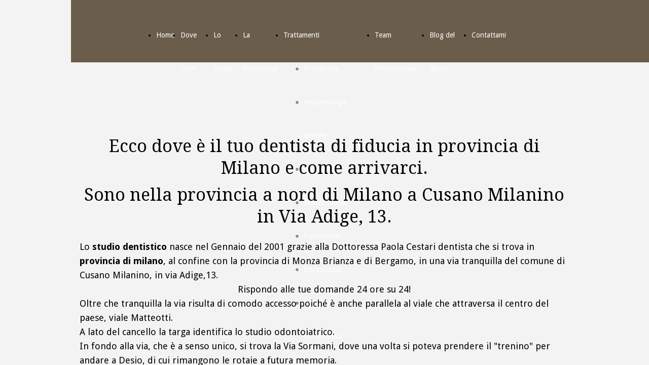

--- FILE ---
content_type: text/html; charset=UTF-8
request_url: https://www.dentistadottcestari.it/dentista-provincia-di-milano-nord-cusano-milanino
body_size: 5926
content:
<!doctype html><html lang="it"> <head><title>Dott. Paola Cestari - Dentista Milano Nord - Cusano Milanino - dentistadottcestari</title><meta name="description" content="Dentista Cestari Paola è il tuo dentista di fiducia in provincia di Milano. Situato in Via Adige, 13 a Cusano Milanino a nord di Milano." /><meta charset="utf-8" /><link rel="preconnect" href="https://static.supersite.aruba.it" crossorigin><link rel="dns-prefetch" href="https://static.supersite.aruba.it/"><link rel="preconnect" href="https://files.supersite.aruba.it"><meta property="og:title" content="Dott. Paola Cestari - Dentista Milano Nord - Cusano Milanino - dentistadottcestari"/><meta property="og:description" content="Dentista Cestari Paola è il tuo dentista di fiducia in provincia di Milano. Situato in Via Adige, 13 a Cusano Milanino a nord di Milano." /><meta name="fragment" content="!"/><meta property="og:site_name" content="dentistadottcestari"><meta property="og:url" content="http://www.dentistadottcestari.it/it/dentista-provincia-di-milano-nord-cusano-milanino"/> <meta name="twitter:title" content="Dott. Paola Cestari - Dentista Milano Nord - Cusano Milanino - dentistadottcestari"/> <meta name="twitter:description" content="Dentista Cestari Paola è il tuo dentista di fiducia in provincia di Milano. Situato in Via Adige, 13 a Cusano Milanino a nord di Milano." /> <meta name="robots" content="all" /><meta name="revisit-after" content="10 days" /><meta name="viewport" content="width=1024" /><link rel="stylesheet" href="//editor.supersite.aruba.it/css/animations.css?v=444" /><style>.style_000000001{font-size:14px;font-family:Roboto; color:rgb(119,119,119);} .style_000000002{ font-size:16px; font-family:Roboto; color:rgb(255,255,255);} .style_000000003{ font-size:48px; font-family:Roboto; color:rgb(255,255,255);} .style_000000004{ font-size:16px; font-family:Roboto; color:rgb(33,33,33);} .style_000000006{ font-size:48px; font-family:Roboto; color:rgb(0,0,0);} .style_000000007{ font-size:14px; font-family:Roboto; color:rgb(255,255,255);} .style_000000005{ font-size:22px; font-family:Roboto; color:rgb(33,33,33);}</style><style>#mc5 a, #mc5 a:link, #mc5 a:active, #mc5 a:visited{ color: blue; text-decoration:none; transition: 0.2s all ease-in-out; -webkit-transition: 0.2s all ease-in-out; -moz-transition: 0.2s all ease-in-out; -ms-transition: 0.2s all ease-in-out; } #mc5 a:hover{ color: blue; text-decoration:none;}</style> <link id="fontstyle" href="/fontstyle.css?c=9737" rel="stylesheet" /><link href="https://fonts.googleapis.com/css?family=Droid+Sans:n,b,i,bi%7COpen+Sans:n,b,i,bi%7CDroid+Serif:n,b,i,bi&display=swap" rel="stylesheet" /><style>@font-face {font-display: swap; font-family: c-abrilfatface-400; src: url('/font/c-abrilfatface-400.woff');}</style> <link href="/public/favicon.png" rel="icon" type="image/x-icon" /><link rel="canonical" href="https://www.dentistadottcestari.it/dentista-provincia-di-milano-nord-cusano-milanino"/><style>html{-webkit-text-size-adjust: 100%;}*{ margin:0;}#mc5 h1,#mc5 h2,#mc5 h3,#mc5 h4,#mc5 h5,#mc5 h6{font-weight: 400;}body, #website {font-size: 16px;overflow-x: hidden;overflow-y: hidden;overflow-y:auto;background: #F3F3F3;margin: 0;font-family:'Open Sans',sans-serif; position: absolute; top: 0px; left: 0px; width: 100%; height: 100%; -webkit-overflow-scrolling: touch;}div, span {max-height: 200000px;}.testoc{line-height: 1.2; vertical-align:top;}.testoc span > span > a, .testoc span > font > span > a {display:inline-block}body.flazioNoScroll{overflow: hidden !important;}body *::-webkit-scrollbar { width: 8px;}body *::-webkit-scrollbar-thumb { border-radius: 15px; background: rgba(153, 156, 161, 0.8);}body *::-webkit-scrollbar-track { border-radius: 5px; border: 1px solid rgba(255,255,255,0.1); background: rgba(0,0,0,0.1);} .yscrollbar { position: absolute; top: 0; right: 0; width: 10px; background: red; z-index:30000; -webkit-border-radius: 15px; -moz-border-radius: 15px; border-radius: 15px; /* Background */ background: rgba(0, 0, 0, 0.2); /* Border bottom light */ border-bottom: 1px solid rgba(255, 255, 255, 0.1); /* Inner top shadow */ -moz-box-shadow: inset 0 3px 5px rgba(0, 0, 0, 0.1); -webkit-box-shadow: inset 0 3px 5px rgba(0, 0, 0, 0.1); box-shadow: inset 0 3px 5px rgba(0, 0, 0, 0.1); } .yscroller { background: #bbd; position: relative; top: 0; left: 0; width:100%; height:70px; cursor: pointer; } .yscroller:hover { background: #bbd; position: relative; top: 0; left: 0; cursor: pointer; -webkit-border-radius: 15px; -moz-border-radius: 15px; border-radius: 15px; } .yscroller:active { background: #003399; position: relative; top: 0; left: 0; width:100%; height:70px; cursor: pointer; } body.overflow_recaptha{ height: auto !important; overflow: scroll !important;}div#mc5.popup:after { content: ""; position: fixed; display: block; background: rgba(0,0,0,0.6); width: 100%; height: 100%; top: 0px; left: 0px; z-index: 2000;} </style> <script src="https://static.supersite.aruba.it/cookieb/cb.js"></script> <script> let website_id = 502197; _sckFlazio = []; document.addEventListener("DOMContentLoaded", function() { let flaziocb = new FlazioCB(website_id, false, ''); }); </script> <script>window.requestUri = "/dentista-provincia-di-milano-nord-cusano-milanino?";window.pages_cache = 1;titoloSito = "dentistadottcestari";function queueCookieFun(fun, type) { if(typeof _sckFlazio !== "undefined") _sckFlazio.push({"script": fun, "type": type}); else{ fun(); } }</script><style type='text/css' id='aruba'> h1,h2,h3,h4,h5,h6 { margin: 0; line-height: 1.2em; padding-bottom: .4em; font-weight: 600; } </style><script type="application/ld+json">{ "@context": "http://schema.org", "@type": "WebSite", "name": "dentistadottcestari", "url": "http://www.dentistadottcestari.it"}</script> <link rel="preload" as="script" href="//static.supersite.aruba.it/js/jquery.js"><link rel="preload" as="script" href="//static.supersite.aruba.it/componenti/mainPushHF.js?version='225-192'"><script fetchpriority="high" src="//static.supersite.aruba.it/componenti/mainPushHF.js?version='225-192'"></script><script>window["flazioBasePath"] = "//static.supersite.aruba.it";window["custom_cookie_path"] = "https://static.supersite.aruba.it/cookieb";</script></head><body> <div id="website"> <link rel="stylesheet" href="//www.dentistadottcestari.it/customstyle.css"><script src="//flazio.org/componenti/js/jquery.js"></script><div id="aCC5" style="position:absolute; z-index:100; left: 50%; top: 0;"><div id="mc5" style="position:absolute; z-index:150; left: -500px; top: 0px;"><div data-type="element" style="z-index:1;position:absolute; top:-4px;left:0px;width:100vw;height:127px"><div class="rettangolo" style="opacity:1;display:block; border-width:0px;border-color: #cccccc; background-color:#6b5d4b; width:100%; height:100%;"></div></div><div data-type="footer" style="z-index:998;position:absolute; top:3981px;left:199px;width:601px;height:88px"><p style="text-align:center;" class="style_784860783822128692"><span style="text-align:center;line-height:1;letter-spacing:normal;font-weight:400;text-shadow:none;" class="style_179672751031656680"><a href="home" class="style_179672751031656680" style="line-height:1;text-align:center;letter-spacing:normal;font-weight:400;text-shadow:none;"><span style="line-height:1;text-align:center;letter-spacing:normal;font-weight:400;text-shadow:none;" class="style_179672751031656680"> Studio dentistico direttore sanitario Dott. Cestari Paola </span></a></span></p></div><div data-type="footer" style="z-index:997;position:absolute; top:3987px;left:-103px;width:245px;height:65px"><p class="style_3052497999681601254" style="line-height:1.57;text-align:left;letter-spacing:normal;font-weight:400;text-shadow:none;"><span style="line-height:1.57;text-align:left;letter-spacing:normal;font-weight:400;text-shadow:none;" class="style_3052497999681601254">Via Adige 13 </span></p><p class="style_3052497999681601254" style="line-height:1.57;text-align:left;letter-spacing:normal;font-weight:400;text-shadow:none;"><span style="line-height:1.57;text-align:left;letter-spacing:normal;font-weight:400;text-shadow:none;" class="style_3052497999681601254">Cusano Milanino </span></p><p class="style_3052497999681601254" style="line-height:1.57;text-align:left;letter-spacing:normal;font-weight:400;text-shadow:none;"><span style="line-height:1.57;text-align:left;letter-spacing:normal;font-weight:400;text-shadow:none;" class="style_3052497999681601254">Milano </span></p><p class="style_3052497999681601254" style="line-height:1.57;text-align:left;letter-spacing:normal;font-weight:400;text-shadow:none;"><span style="line-height:1.57;text-align:left;letter-spacing:normal;font-weight:400;text-shadow:none;" class="style_3052497999681601254">20095 </span></p><p class="style_3052497999681601254" style="line-height:1.57;text-align:left;letter-spacing:normal;font-weight:400;text-shadow:none;"><span style="line-height:1.57;text-align:left;letter-spacing:normal;font-weight:400;text-shadow:none;" class="style_3052497999681601254">Italia </span></p></div><div data-type="element" style="z-index:4;position:absolute; top:36px;left:128px;width:742px;height:66px"><div class="show-menu"> </div><ul style="font-size: 14px;font-family: Droid Sans;display: flex;" class="nav menu"><li style="line-height:66px;margin-right: 0px;padding-right: 12px;"><a style="color: #FFFFFF;" title="Home" href="/" >Home</a></li><li style="line-height:66px;margin-right: 0px;padding-right: 12px;"><a style="color: #FFFFFF;" title="Dove sono" href="/dentista-provincia-di-milano-nord-cusano-milanino" >Dove sono</a></li><li style="line-height:66px;margin-right: 0px;padding-right: 12px;"><a style="color: #FFFFFF;" title="Lo studio" href="/studio-dentistico-dott-cestari" >Lo studio</a></li><li style="line-height:66px;margin-right: 0px;padding-right: 12px;"><a style="color: #FFFFFF;" title="La Dottoressa" href="/dentista-paola-cestari-cusano-milanino" >La Dottoressa</a></li><li style="line-height:66px;margin-right: 0px;padding-right: 12px;"><a style="color: #FFFFFF;" title="Trattamenti" href="/" >Trattamenti</a><ul><li style="line-height:66px;margin-right: 0px;padding-right: 12px;"><a style="color: #FFFFFF;" title="Ortodonzia" href="//www.dentistadottcestari.it/trattamenti-ortodonzia-fissa" >Ortodonzia</a></li><li style="line-height:66px;margin-right: 0px;padding-right: 12px;"><a style="color: #FFFFFF;" title="Implantologia dentale" href="//www.dentistadottcestari.it/trattamenti-implantologia-dentale-cusano-milanino" >Implantologia dentale</a></li><li style="line-height:66px;margin-right: 0px;padding-right: 12px;"><a style="color: #FFFFFF;" title="Protesi fissa" href="//www.dentistadottcestari.it/trattamenti-protesi-fissa" >Protesi fissa</a></li><li style="line-height:66px;margin-right: 0px;padding-right: 12px;"><a style="color: #FFFFFF;" title="Protesi mobile" href="//www.dentistadottcestari.it/trattamenti-protesi-mobile" >Protesi mobile</a></li><li style="line-height:66px;margin-right: 0px;padding-right: 12px;"><a style="color: #FFFFFF;" title="Parodontite" href="//www.dentistadottcestari.it/trattamenti-parodontite-cusano-milanino" >Parodontite</a></li><li style="line-height:66px;margin-right: 0px;padding-right: 12px;"><a style="color: #FFFFFF;" title="Endodonzia" href="//www.dentistadottcestari.it/trattamenti-endodonzia-mal-di-denti" >Endodonzia</a></li><li style="line-height:66px;margin-right: 0px;padding-right: 12px;"><a style="color: #FFFFFF;" title="Odontoiatria conservativa" href="//www.dentistadottcestari.it/trattamenti-odontoiatria-conservativa" >Odontoiatria conservativa</a></li></ul></li><li style="line-height:66px;margin-right: 0px;padding-right: 12px;"><a style="color: #FFFFFF;" title="Team Professionale" href="/team-di-dentisti-professionali-cusano-milanino" >Team Professionale</a></li><li style="line-height:66px;margin-right: 0px;padding-right: 12px;"><a style="color: #FFFFFF;" title="Blog del dente" href="/blog" >Blog del dente</a></li><li style="line-height:66px;margin-right: 0px;padding-right: 12px;"><a style="color: #FFFFFF;" title="Contattami" href="/prezzi-dentista-cusano-milanino-contatti" >Contattami</a></li></ul></div><div data-type="element" style="z-index:995;position:absolute; top:41px;left:-103px;width:225px;height:47px"><p style="text-align:left;" class="style_784860783822128692"><span style="text-align:left;" class="style_784860783822128692"><span style="text-align:left;line-height:1.56;letter-spacing:normal;font-weight:400;text-shadow:none;" class="style_3623958616631796884"></span><span style="text-align:left;letter-spacing:normal;font-weight:400;text-shadow:none;" class="style_2111099349927784062"><a class="style_2111099349927784062" href="mailto:cestarip@tiscali.it" style="text-align:left;letter-spacing:normal;font-weight:400;text-shadow:none;"><span style="text-align:left;letter-spacing:normal;font-weight:400;text-shadow:none;" class="style_2111099349927784062">cestarip@tiscali.it </span></a></span></span></p></div><div data-type="footer" style="z-index:6;position:absolute; top:4097px;left:0px;width:100vw;height:46px"><div class="rettangolo" style="opacity:1;display:block; border-radius:0px;border-width:0px;border-color: #7C7C7C; background-color:#F3F3F3; width:100%; height:100%;"></div></div><div data-type="footer" style="z-index:993;position:absolute; top:4097px;left:300px;width:207px;height:66px"><p><span style="line-height:1;text-align:center;letter-spacing:normal;font-weight:400;text-shadow:none;" class="style_254544937202491418">Informativa sulla privacy</span></p></div><div data-type="footer" style="z-index:992;position:absolute; top:4097px;left:507px;width:193px;height:66px"><p><span style="line-height:1;text-align:center;letter-spacing:normal;font-weight:400;text-shadow:none;" class="style_254544937202491418">Informativa sui Cookie</span></p></div><div data-type="element" style="z-index:9;position:absolute; top:139px;left:0px;width:100vw;height:px"></div><div data-type="element" style="z-index:990;position:absolute; top:142px;left:-103px;width:225px;height:47px"><p style="text-align:left;" class="style_784860783822128692"><span style="text-align:left;" class="style_784860783822128692"><span style="text-align:left;line-height:1.56;letter-spacing:normal;font-weight:400;text-shadow:none;" class="style_3623958616631796884"></span><span style="text-align:left;letter-spacing:normal;font-weight:400;text-shadow:none;" class="style_2111099349927784062"><a class="style_2111099349927784062" href="mailto:cestarip@tiscali.it" style="text-align:left;letter-spacing:normal;font-weight:400;text-shadow:none;"><span style="text-align:left;letter-spacing:normal;font-weight:400;text-shadow:none;" class="style_2111099349927784062">cestarip@tiscali.it </span></a></span></span></p></div><div data-type="element" style="z-index:989;position:absolute; top:142px;left:877px;width:225px;height:51px"><p style="text-align:right;" class="style_784860783822128692"><span style="text-align:right;line-height:1.57;letter-spacing:normal;font-weight:400;text-shadow:none;" class="style_3052497999681601254"><a class="style_3052497999681601254" href="tel:026199558" style="line-height:1.57;text-align:right;letter-spacing:normal;font-weight:400;text-shadow:none;"><span style="text-align:right;letter-spacing:normal;font-weight:400;text-shadow:none;" class="style_2111099349927784062">026199558</span></a></span></p></div><div data-type="element" style="z-index:988;position:absolute; top:267px;left:17px;width:965px;height:216px"><h2 style="text-align: center; "><span style="line-height:1.29;text-align:center;letter-spacing:normal;font-weight:400;text-shadow:none;" class="style_1771998576573218028">Ecco dove è il tuo dentista di fiducia in provincia di Milano e come arrivarci.</span></h2><h2 style="text-align: center; "><span style="line-height:1.29;text-align:center;letter-spacing:normal;font-weight:400;text-shadow:none;" class="style_1771998576573218028">Sono nella provincia a nord di Milano a Cusano Milanino in Via Adige, 13.</span></h2></div><div data-type="element" style="z-index:987;position:absolute; top:473px;left:17px;width:965px;height:302px"><p style="line-height:1.56;text-align:start;letter-spacing:normal;font-weight:400;text-shadow:none;" class="style_3623958616631796884"><span style="line-height:1.56;text-align:start;letter-spacing:normal;font-weight:400;text-shadow:none;" class="style_3456567221017689184">Lo <strong>studio dentistico&nbsp;</strong>nasce nel Gennaio del 2001 grazie alla Dottoressa Paola Cestari dentista che si trova in <strong>provincia di milano</strong>, al confine con la provincia di Monza Brianza e di Bergamo, in una via tranquilla del comune di Cusano Milanino, in via Adige,13.</span></p><p style="text-align:center;line-height:1.56;letter-spacing:normal;font-weight:400;text-shadow:none;" class="style_3623958616631796884"><span style="line-height:1.56;text-align:center;letter-spacing:normal;font-weight:400;text-shadow:none;" class="style_3456567221017689184">Rispondo alle tue domande 24 ore su 24!</span></p><p style="line-height:1.56;text-align:start;letter-spacing:normal;font-weight:400;text-shadow:none;" class="style_3623958616631796884"><span style="line-height:1.56;text-align:start;letter-spacing:normal;font-weight:400;text-shadow:none;" class="style_3623958616631796884"><span style="line-height:1.56;text-align:start;letter-spacing:normal;font-weight:400;text-shadow:none;" class="style_3456567221017689184">Oltre che tranquilla la via risulta di comodo accesso poiché è anche parallela al viale che attraversa il centro del paese, viale Matteotti.</span><br><span style="line-height:1.56;text-align:start;letter-spacing:normal;font-weight:400;text-shadow:none;" class="style_3456567221017689184">A lato del cancello la targa identifica lo studio odontoiatrico.</span><br><span style="line-height:1.56;text-align:start;letter-spacing:normal;font-weight:400;text-shadow:none;" class="style_3456567221017689184">In fondo alla via, che è a senso unico, si trova la Via Sormani, dove una volta si poteva prendere il "trenino" per andare a Desio, di cui rimangono le rotaie a futura memoria.</span></span></p></div><div data-type="element" style="z-index:14;position:absolute; top:809px;left:0px;width:100vw;height:751px"><div class="rettangolo" style="opacity:1;display:block; border-radius:0px;border-width:0px;border-color: #7C7C7C; background-color:#FFFFFF; width:100%; height:100%;"></div></div><div data-type="element" style="z-index:985;position:absolute; top:889px;left:17px;width:965px;height:60px"><h4 style="text-align: center; "><span style="line-height:1.5;text-align:center;letter-spacing:normal;font-weight:400;text-shadow:none;" class="style_2576723162047190968"><strong>Siamo in Via Adige, 13 a Cusano Milanino</strong></span></h4></div><div data-type="element" style="z-index:16;position:absolute; top:979px;left:377px;width:240px;height:2px"></div><div data-type="element" style="z-index:17;position:absolute; top:1039px;left:17px;width:960px;height:240px"><img src="https://files.supersite.aruba.it/media/31494_24c5e16c09ef1fa13212a618dcc104e86fe057d8.png/v1/w_300,h_100/bc95f2a5-b060-4410-9ebe-9a7db0c82a76.webp" alt="" title="" style="width:300px;height:100px; margin-right: 4px;"><p></p> <img src="https://files.supersite.aruba.it/media/31494_f2cbc4ffa04372a14657983f43b988db165dd93d.png/v1/w_300,h_100/14002743-4d86-4596-9123-42798357a80d.webp" alt="" title="" style="width:300px;height:100px; margin-right: 4px;"><p></p> <img src="https://files.supersite.aruba.it/media/31494_f30223dc2b092dfd143ef5aee55ec4a9bd4e3a73.png/v1/w_300,h_100/c595e0ce-2422-4c30-a56f-99fc3dc5d12f.webp" alt="" title="" style="width:300px;height:100px; margin-right: 4px;"><p></p> </div><div data-type="element" style="z-index:982;position:absolute; top:1184px;left:17px;width:965px;height:216px"><p style="line-height:1.56;text-align:left;letter-spacing:normal;font-weight:400;text-shadow:none;" class="style_3623958616631796884"><span style="line-height:1.56;text-align:left;letter-spacing:normal;font-weight:400;text-shadow:none;" class="style_3623958616631796884"><span style="line-height:1.56;text-align:left;letter-spacing:normal;font-weight:400;text-shadow:none;" class="style_3456567221017689184">Puoi raggiungere lo studio dentistico con i mezzi pubblici.</span><strong><span style="line-height:1;text-align:left;letter-spacing:normal;font-weight:700;text-shadow:none;" class="style_3456567221017689184"><br></span></strong><strong><span style="line-height:1;text-align:left;letter-spacing:normal;font-weight:700;text-shadow:none;" class="style_3456567221017689184">Dal centro di Milano </span></strong><span style="line-height:1.56;text-align:left;letter-spacing:normal;font-weight:400;text-shadow:none;" class="style_3456567221017689184">a Cadorna in treno con le ferrovie nord, scendere alla stazione&nbsp;</span><span style="line-height:1.56;text-align:left;letter-spacing:normal;font-weight:400;text-shadow:none;" class="style_3456567221017689184">Cormano-Cusano, oppure in autobus prendendo la linea 727 e scendere alla fermata di Cusano Milanino.&nbsp;</span><br><span style="line-height:1.56;text-align:left;letter-spacing:normal;font-weight:400;text-shadow:none;" class="style_3456567221017689184">In auto per mezzo della tangenziale nord uscita Erba.<br><br></span><strong><span style="line-height:1;text-align:left;letter-spacing:normal;font-weight:700;text-shadow:none;" class="style_3456567221017689184">Da Bergamo </span></strong><span style="line-height:1.56;text-align:left;letter-spacing:normal;font-weight:400;text-shadow:none;" class="style_3456567221017689184">prendere il treno R14&nbsp;</span><strong><span style="line-height:1;text-align:left;letter-spacing:normal;font-weight:700;text-shadow:none;" class="style_3456567221017689184"><br><br></span></strong></span></p></div><div data-type="element" style="z-index:19;position:absolute; top:1460px;left:0px;width:100vw;height:100px"><img style="position:absolute; width:100vw;height:100px" src="https://files.supersite.aruba.it/media/31494_99eaf379304836a3e435bf428ff69d9b0c4bd7df.svg" alt="" title="" ></div><div data-type="element" style="z-index:20;position:absolute; top:1560px;left:0px;width:100vw;height:258px"><div class="rettangolo" style="opacity:1;display:block; border-radius:0px;border-width:0px;border-color: #7C7C7C; background-color:#000000; width:100%; height:100%;"></div></div><div data-type="element" style="z-index:979;position:absolute; top:1640px;left:17px;width:965px;height:108px"><h2 style=" text-align: center;"> <p style="line-height:1.26;text-align:center;letter-spacing:normal;font-weight:400;text-shadow:none;" class="style_2363192517762787382"><span style="line-height:1.26;text-align:center;letter-spacing:normal;font-weight:400;text-shadow:none;" class="style_2363192517762787382"><strong>Ecco alcuni motivi per ricevere le cure odontoiatriche in uno studio poco distante da Milano</strong></span></p> </h2></div><div data-type="element" style="z-index:22;position:absolute; top:1818px;left:0px;width:100vw;height:629px"><div class="rettangolo" style="opacity:1;display:block; border-radius:0px;border-width:0px;border-color: #7C7C7C; background-color:#FFFFFF; width:100%; height:100%;"></div></div><div data-type="element" style="z-index:23;position:absolute; top:1898px;left:670px;width:307px;height:469px"><div class="rettangolo" style="opacity:0;display:block; border-radius:6px;border-width:2px;border-color: #F2F2F2; background-color:#000000; width:100%; height:100%;"></div></div><div data-type="element" style="z-index:976;position:absolute; top:1940px;left:702px;width:248px;height:61px"><h5 style=" text-align: start;"><span style="line-height:1.63;text-align:start;letter-spacing:normal;font-weight:400;text-shadow:none;" class="style_383237991911278112">Ecco di seguito i motivi</span></h5></div><div data-type="element" style="z-index:975;position:absolute; top:1980px;left:17px;width:581px;height:64px"><h2 style=" text-align: left;"><span style="line-height:1.26;text-align:left;letter-spacing:normal;font-weight:400;text-shadow:none;" class="style_1771998576573218028"> Richiedi un appuntamento in studio </span></h2></div><div data-type="element" style="z-index:974;position:absolute; top:1999px;left:702px;width:248px;height:356px"><ul style="line-height:1.56;text-align:start;letter-spacing:normal;font-weight:400;text-shadow:none;" class="style_3623958616631796884"><li><span style="line-height:1.56;text-align:start;letter-spacing:normal;font-weight:400;text-shadow:none;" class="style_3623958616631796884">Flessibilità orari</span></li><li><span style="line-height:1.56;text-align:start;letter-spacing:normal;font-weight:400;text-shadow:none;" class="style_3623958616631796884">Reperibilità telefonica&nbsp;</span></li><li><span style="line-height:1.56;text-align:start;letter-spacing:normal;font-weight:400;text-shadow:none;" class="style_3623958616631796884">Prezzi competitivi</span></li><li><span style="line-height:1.56;text-align:start;letter-spacing:normal;font-weight:400;text-shadow:none;" class="style_3623958616631796884">Trattamenti eseguiti sempre dallo stesso medico</span></li><li><span style="line-height:1.56;text-align:start;letter-spacing:normal;font-weight:400;text-shadow:none;" class="style_3623958616631796884">Facilmente raggiungibile</span></li><li><span style="line-height:1.56;text-align:start;letter-spacing:normal;font-weight:400;text-shadow:none;" class="style_3623958616631796884">Massima cura per l'igiene</span></li><li><span style="line-height:1.56;text-align:start;letter-spacing:normal;font-weight:400;text-shadow:none;" class="style_3623958616631796884">Qualità e Sicurezza</span></li><li><span style="line-height:1.56;text-align:start;letter-spacing:normal;font-weight:400;text-shadow:none;" class="style_3623958616631796884">Esperienza e Competenza</span></li></ul></div><div data-type="element" style="z-index:973;position:absolute; top:2034px;left:17px;width:581px;height:216px"><p style="line-height:1.56;text-align:left;letter-spacing:normal;font-weight:400;text-shadow:none;" class="style_1119752500342950642"><span style="line-height:1.56;text-align:left;letter-spacing:normal;font-weight:400;text-shadow:none;" class="style_1119752500342950642"> Spesso i pazienti mi raggiungono da Milano e provincia perchè le strutture a loro più vicine li costringono ad adeguarsi ai loro orari. Entra in contatto con me quando ti è più comodo e di fissa&nbsp; l'appuntamento ad orari a te più favorevoli.&nbsp;I trattamenti odontoiatrici vengono eseguiti sempre dallo stesso medico. Lo stesso professionista che ti visita eseguirà poi tutte le cure, in questo modo eviterai di passare da un medico all'altro con le problematiche che ne conseguono.</span></p></div><div data-type="element" style="z-index:28;position:absolute; top:2250px;left:94px;width:432px;height:44px"><div class="show-menu"> </div><ul style="font-size: 24px;font-family: Droid Sans;" class="nav menu"><li style="line-height:44px;"><a style="color: #000000;" title="FISSA ORA UN APPUNTAMENTO" href="/prezzi-dentista-cusano-milanino-contatti" >FISSA ORA UN APPUNTAMENTO</a></li></ul></div><div data-type="element" style="z-index:29;position:absolute; top:2501px;left:281px;width:434px;height:44px"><div class="show-menu"> </div><ul style="font-size: 20px;font-family: Droid Sans;" class="nav menu"><li style="line-height:44px;"><a style="color: #1C6290;" title="CHIAMAMI SE HAI BISOGNO DI AIUTO" href="/" >CHIAMAMI SE HAI BISOGNO DI AIUTO</a></li></ul></div><div data-type="element" style="z-index:30;position:absolute; top:2555px;left:3px;width:1020px;height:31px"><div class="show-menu"> </div><ul style="font-size: 14px;font-family: Droid Sans;" class="nav menu"><li style="line-height:31px;"><a style="color: #7C7C7C;" title=" +39 335269546 " href="/tel:+39%20335269546" > +39 335269546 </a></li></ul></div><div data-type="element" style="z-index:31;position:absolute; top:2596px;left:17px;width:960px;height:764px"><img style="position:absolute; width:960px;height:764px" src="https://files.supersite.aruba.it/media/31494_ad98bcf832492c951e9034b5950f639ffd8ecc5c.jpeg/v1/w_960,h_0/4e3260e0-0ca0-4907-bd52-96175b9f8133.jpeg" alt="4e3260e0-0ca0-4907-bd52-96175b9f8133.jpeg" title="4e3260e0-0ca0-4907-bd52-96175b9f8133.jpeg" ></div><div data-type="element" style="z-index:32;position:absolute; top:3374px;left:18px;width:958px;height:200px"></div><div data-type="element" style="z-index:967;position:absolute; top:3595px;left:17px;width:965px;height:86px"><p style="line-height:1.56;text-align:start;letter-spacing:normal;font-weight:400;text-shadow:none;" class="style_3623958616631796884"><span style="line-height:1.56;text-align:start;letter-spacing:normal;font-weight:400;text-shadow:none;" class="style_3456567221017689184">Basta citofonare e al piano ammezzato e si raggiunge comodamente lo studio odontoiatrico, ovviamente sul campanello ci trovi Dottoressa Cestari :)</span></p></div><div data-type="element" style="z-index:34;position:absolute; top:3671px;left:237px;width:522px;height:44px"><div class="show-menu"> </div><ul style="font-size: 24px;font-family: Droid Sans;" class="nav menu"><li style="line-height:44px;"><a style="color: #1C6290;" title="FISSA UN APPUNTAMENTO CLICCA QUI" href="/prezzi-dentista-cusano-milanino-contatti" >FISSA UN APPUNTAMENTO CLICCA QUI</a></li></ul></div><div data-type="element" style="z-index:965;position:absolute; top:3799px;left:199px;width:601px;height:88px"><p style="text-align:center;" class="style_784860783822128692"><span style="text-align:center;line-height:1;letter-spacing:normal;font-weight:400;text-shadow:none;" class="style_179672751031656680"><a href="home" class="style_179672751031656680" style="line-height:1;text-align:center;letter-spacing:normal;font-weight:400;text-shadow:none;"><span style="line-height:1;text-align:center;letter-spacing:normal;font-weight:400;text-shadow:none;" class="style_179672751031656680"> Studio dentistico direttore sanitario Dott. Cestari Paola </span></a></span></p></div><div data-type="element" style="z-index:964;position:absolute; top:3805px;left:-103px;width:245px;height:65px"><p class="style_3052497999681601254" style="line-height:1.57;text-align:left;letter-spacing:normal;font-weight:400;text-shadow:none;"><span style="line-height:1.57;text-align:left;letter-spacing:normal;font-weight:400;text-shadow:none;" class="style_3052497999681601254">Via Adige 13 </span></p><p class="style_3052497999681601254" style="line-height:1.57;text-align:left;letter-spacing:normal;font-weight:400;text-shadow:none;"><span style="line-height:1.57;text-align:left;letter-spacing:normal;font-weight:400;text-shadow:none;" class="style_3052497999681601254">Cusano Milanino </span></p><p class="style_3052497999681601254" style="line-height:1.57;text-align:left;letter-spacing:normal;font-weight:400;text-shadow:none;"><span style="line-height:1.57;text-align:left;letter-spacing:normal;font-weight:400;text-shadow:none;" class="style_3052497999681601254">Milano </span></p><p class="style_3052497999681601254" style="line-height:1.57;text-align:left;letter-spacing:normal;font-weight:400;text-shadow:none;"><span style="line-height:1.57;text-align:left;letter-spacing:normal;font-weight:400;text-shadow:none;" class="style_3052497999681601254">20095 </span></p><p class="style_3052497999681601254" style="line-height:1.57;text-align:left;letter-spacing:normal;font-weight:400;text-shadow:none;"><span style="line-height:1.57;text-align:left;letter-spacing:normal;font-weight:400;text-shadow:none;" class="style_3052497999681601254">Italia </span></p></div><div data-type="element" style="z-index:37;position:absolute; top:3915px;left:0px;width:100vw;height:46px"><div class="rettangolo" style="opacity:1;display:block; border-radius:0px;border-width:0px;border-color: #7C7C7C; background-color:#F3F3F3; width:100%; height:100%;"></div></div><div data-type="element" style="z-index:962;position:absolute; top:3915px;left:300px;width:207px;height:66px"><p><span style="line-height:1;text-align:center;letter-spacing:normal;font-weight:400;text-shadow:none;" class="style_254544937202491418">Informativa sulla privacy</span></p></div><div data-type="element" style="z-index:961;position:absolute; top:3915px;left:507px;width:193px;height:66px"><p><span style="line-height:1;text-align:center;letter-spacing:normal;font-weight:400;text-shadow:none;" class="style_254544937202491418">Informativa sui Cookie</span></p></div></div></div> </div> <div id="fb_pixel"></div> <script> function getCookie(cname) { var name = cname + "="; var ca = document.cookie.split(';'); for (var i = 0; i < ca.length; i++) { var c = ca[i]; while (c.charAt(0) == ' ') c = c.substring(1); if (c.indexOf(name) == 0) return c.substring(name.length, c.length); } return "";}; </script> </body></html>

--- FILE ---
content_type: text/css
request_url: https://www.dentistadottcestari.it/fontstyle.css?c=9737
body_size: 566
content:
.style_254544937202491418{		font-family:Droid Sans;		font-size:16px;		color:rgb(124, 124, 124);}.style_3052497999681601254{		font-family:Droid Sans;		font-size:14.4px;		color:rgb(255, 255, 255);}.style_179672751031656680{		font-family:c-abrilfatface-400;		font-size:36px;		color:rgb(79, 255, 135);}.style_784860783822128692{		font-family:Open Sans;		font-size:16px;		color:rgb(0, 0, 0);}.style_3623958616631796884{		font-family:Droid Sans;		font-size:18px;		color:rgb(124, 124, 124);}.style_2111099349927784062{		font-family:Droid Sans;		font-size:0px;		color:rgb(255, 255, 255);}.style_1771998576573218028{		font-family:Droid Serif;		font-size:34px;		color:rgb(0, 0, 0);}.style_1119752500342950642{		font-family:Droid Sans;		font-size:18px;		color:rgb(64, 64, 64);}.style_902252997803625944{		font-family:Droid Serif;		font-size:36px;		color:rgb(69, 70, 66);}.style_3777191492423224680{		font-family:Droid Serif;		font-size:36px;		color:rgb(0, 0, 0);}.style_3456567221017689184{		font-family:Droid Sans;		font-size:18px;		color:rgb(0, 0, 0);}.style_3483781462001122044{		font-family:Droid Sans;		font-size:18px;		color:rgb(230, 133, 75);}.style_2576723162047190968{		font-family:Droid Serif;		font-size:20px;		color:rgb(0, 0, 0);}.style_383237991911278112{		font-family:Droid Sans;		font-size:19.8px;		color:rgb(0, 0, 0);}.style_2363192517762787382{		font-family:Droid Serif;		font-size:34px;		color:rgb(255, 255, 255);}.style_932311538027146830{		font-family:Droid Serif;		font-size:34px;		color:rgb(64, 64, 64);}.style_2783416433804343260{		font-family:Droid Serif;		font-size:34px;		color:rgb(227, 108, 9);}.style_1374197495287357665{		font-family:Droid Sans;		font-size:16px;		color:rgb(64, 64, 64);}.style_1994339747293832322{		font-family:Droid Sans;		font-size:16.3636px;		color:rgb(64, 64, 64);}.style_3295632062743745769{		font-family:Droid Sans;		font-size:18px;		color:rgb(255, 255, 255);}.style_1161601829594605845{		font-family:Droid Sans;		font-size:18px;		color:rgb(30, 24, 3);}.style_3297691487531914749{		font-family:Droid Sans;		font-size:30px;		color:rgb(0, 0, 0);}.style_2372356156476802707{		font-family:Droid Serif;		font-size:30px;		color:rgb(0, 0, 0);}.style_1878896668638417174{		font-family:Droid Sans;		font-size:30px;		color:rgb(64, 64, 64);}.style_3641418089290149435{		font-family:Droid Sans;		font-size:36px;		color:rgb(64, 64, 64);}.style_1611008269117519842{		font-family:Droid Sans;		font-size:14.4px;		color:rgb(64, 64, 64);}.style_512658510808061169{		font-family:Droid Serif;		font-size:26px;		color:rgb(255, 255, 255);}.style_2265248593563332049{		font-family:Droid Sans;		font-size:17px;		color:rgb(255, 255, 255);}.style_1119696140410497459{		font-family:Droid Serif;		font-size:34px;		color:rgb(69, 70, 66);}.style_2168455624990016391{		font-family:Droid Serif;		font-size:20px;		color:rgb(69, 70, 66);}.style_3567926124621735732{		font-family:Droid Sans;		font-size:24px;		color:rgb(0, 0, 0);}.style_1405278336237440598{		font-family:Droid Sans;		font-size:16px;		color:rgb(0, 0, 0);}.style_2643284405477657439{		font-family:Droid Serif;		font-size:32px;		color:rgb(69, 70, 66);}.style_1137205068127480026{		font-family:Droid Serif;		font-size:30px;		color:rgb(124, 124, 124);}

--- FILE ---
content_type: image/svg+xml
request_url: https://files.supersite.aruba.it/media/31494_99eaf379304836a3e435bf428ff69d9b0c4bd7df.svg
body_size: 166
content:
<svg style="-webkit-transform: rotate(180deg); -ms-transform: rotate(180deg); transform: rotate(180deg);" viewBox='0 0 710 100' preserveAspectRatio='none' xmlns='http://www.w3.org/2000/svg'><path d='M0 0H710V68C710 68 498.167 100 355 100C211.833 100 0 68 0 68V0Z' fill='#eebc18'/></svg>